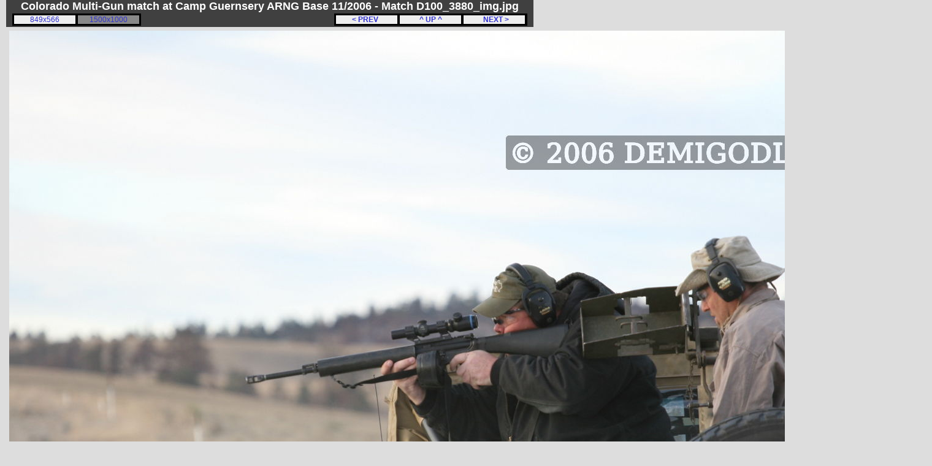

--- FILE ---
content_type: text/html; charset=UTF-8
request_url: http://demigodllc.com/photo/CGMG-2006.11/?medium=D100_3880_img.jpg
body_size: 1326
content:
<!DOCTYPE HTML PUBLIC "-//W3C//DTD HTML 4.01//EN" "http://www.w3.org/TR/html4/strict.dtd">
<html><head><title>Colorado Multi-Gun match at Camp Guernsery ARNG Base 11/2006 - Match
 D100_3880_img.jpg (medium)</title>
<LINK REL="SHORTCUT ICON" HREF="/favicon.ico">
<link rel="stylesheet" href="/photo/digicam.css" type="text/css">
<meta http-equiv="Content-Type" content="text/html; charset=iso-8859-1"></head><body>
    <div id="header"><div id="header_left"><b>Colorado Multi-Gun match at Camp Guernsery ARNG Base 11/2006 - Match
 D100_3880_img.jpg</b></div> 
    </div><div id="hdrline"><div id="navbox"><table><tr><td><div class="hdrnav"><a href="/photo/CGMG-2006.11/?medium=D100_3879_img.jpg">
&nbsp;&nbsp;&nbsp;&lt PREV &nbsp;&nbsp;&nbsp;&nbsp;</a></div></td>
<td><div class="hdrnav"><a href="/photo/CGMG-2006.11/?next=D100_3880_img.jpg">
&nbsp;&nbsp;&nbsp;^ UP ^&nbsp;&nbsp;&nbsp;</a></div></td>
<td><div class="hdrnav"><a href="/photo/CGMG-2006.11/?medium=D100_3881_img.jpg">
&nbsp;&nbsp;&nbsp;&nbsp; NEXT &gt;&nbsp;&nbsp;&nbsp;</a></div></td>
</table></div>
<div id="sizebox">
<table><tr>
<td>
<div class="sizelnk"><a href="?small=D100_3880_img.jpg"> 849x566 </a></div></td>
<td>
<div class="sizelnkself"><a href="?medium=D100_3880_img.jpg"> 1500x1000 </a></div></td>
</tr></table>
</div>
</div>
<div id="imgcontent">
<img alt="Colorado Multi-Gun match at Camp Guernsery ARNG Base 11/2006 - Match
, photo " title="Colorado Multi-Gun match at Camp Guernsery ARNG Base 11/2006 - Match
, photo " WIDTH=1500 HEIGHT=1000  hspace=5 vspace=5 src="medium/D100_3880_img.jpg">
<br>
<center>
&nbsp; Canon EOS 30D&nbsp; ISO 200&nbsp; F4&nbsp; 1/200 s&nbsp; 200.0 mm&nbsp; Aperture priority (Av)<br>&nbsp; 2006:11:19 15:40:40<br>
<i>raw file exists</i><br>
<div class="clearboth"></div>
<center><div class="adtype_BH">
<!-- begin ad code for 728x90-default --> <iframe src="http://ads.demigodllc.com/demigodllc/if.php?z=default&f=728x90" style="margin: 0px; padding: 0px; border-width: 0px" width="728" height="90" frameborder="0" marginwidth="0" marginheight="0" scrolling="no"><script type="text/javascript" src="http://ads.demigodllc.com/demigodllc/js.php?z=default&f=728x90"></script><noscript><a href="http://ads.demigodllc.com/demigodllc/nlink.php?z=default&f=728x90"><img width=728 height=90 src="http://ads.demigodllc.com/demigodllc/nsrvad.php?z=default&f=728x90"></a></noscript></iframe> <!-- end ad code for 728x90-default --> 
</div></center>
</center>
</div>
<div id="footer">
&copy; Copyright 2006-2010 DEMIGOD LLC, All Rights Reserved<br>
<i>Nothing from this site may be used without written permission</i><br>
<a href="mailto:demigodLLC@gmail.com">DEMIGODLLC@gmail.com</a>
</div>
<script type="text/javascript">
var gaJsHost = (("https:" == document.location.protocol) ? "https://ssl." : "http://www.");
document.write(unescape("%3Cscript src='" + gaJsHost + "google-analytics.com/ga.js' type='text/javascript'%3E%3C/script%3E"));
</script>
<script type="text/javascript">
try 
{
var pageTracker = _gat._getTracker("UA-7180415-1");
pageTracker._trackPageview();
} catch(err) {}</script>
	      </body></html>
